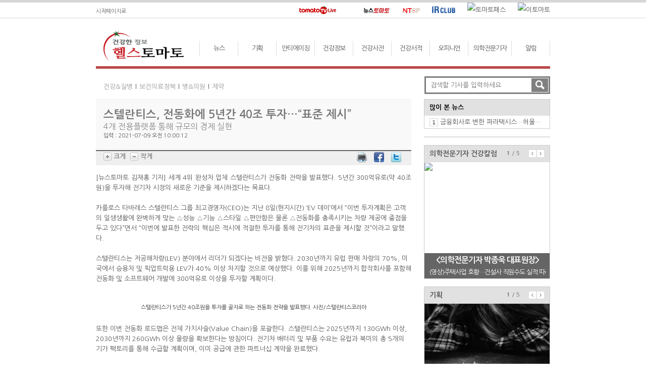

--- FILE ---
content_type: text/html; charset=utf-8
request_url: http://www.healthtomato.com/view.aspx?seq=1058096
body_size: 23943
content:

<!DOCTYPE html >
<html lang="ko">
<head id="Head1"><meta charset="utf-8" /><meta http-equiv="X-UA-Compatible" content="IE=edge" />
<!--<meta name="viewport" content="width=device-width,initial-scale=1.0,minimum-scale=1.0,maximum-scale=1.0" />-->
<meta name="author" content="NewsTomato" /><meta name="description" content=" 세계 4위 완성차 업체 스텔란티스가 전동화 전략을 발표했다. 5년간 300억유로(약 40조원)을 ..." /><meta name="keywords" content="헬스토마토, 뉴스, 건강질병, 보건의료정책, 병.의원, 제약, 안티에이징, 피트니스, 뷰티, 푸드, 건강한 성, CEO의 건강비법, 베스트클리닉, 피부미용, 비뇨기과, 산부인과, 척추관절, 요양병원, 건강정보, 질환으로 찾기, 진료과로 찾기, 건강서적, 영풍문고 베스트 건장서적 10, 알라딘 베스트 건강서적 10, 건강신간, 오피니언, 인터뷰, 연재칼럼, 기고" /><title>
	스텔란티스, 전동화에 5년간 40조 투자…“표준 제시”
</title><link rel="shortcut icon" href="images/h_favicon.ico" /><link rel="stylesheet" media="screen" type="text/css" href="css/style.css" /><link rel="stylesheet" media="screen" type="text/css" href="css/healthtomato.css" />
<!--link rel="stylesheet" media="screen" type="text/css" href="./css/ht_responsive.css" /-->

<script type="text/javascript" src="../js/script.js"></script>
<script type="text/javascript" src="../js/health.js"></script>
<!-- jQuery library -->
<script type="text/javascript" src="../js/jquery-1.9.0.min.js"></script>
<!-- jQuery Plugin scripts -->
<script type="text/javascript" src="../js/jquery.easing.1.3.min.js"></script>
<!-- Slider Kit scripts -->
<script type="text/javascript" src="../js/jquery.sliderkit.1.9.1.pack.js"></script>
<script type="text/javascript" src="../js/sliderkit.delaycaptions.1.1.pack.js"></script>
<script type="text/javascript" src="../js/sliderkit.counter.1.0.pack.js"></script>

<!-- 구글아날리틱스 -->
<script>
    (function (i, s, o, g, r, a, m) {
        i['GoogleAnalyticsObject'] = r; i[r] = i[r] || function () {
            (i[r].q = i[r].q || []).push(arguments)
        }, i[r].l = 1 * new Date(); a = s.createElement(o),
  m = s.getElementsByTagName(o)[0]; a.async = 1; a.src = g; m.parentNode.insertBefore(a, m)
    })(window, document, 'script', '//www.google-analytics.com/analytics.js', 'ga');

    ga('create', 'UA-59224114-1', 'auto');
    ga('send', 'pageview');

</script>

<!-- 네이버아날리틱스 -->
<script type="text/javascript" src="http://wcs.naver.net/wcslog.js"></script>
<script type="text/javascript">
    if (!wcs_add) var wcs_add = {};
    wcs_add["wa"] = "b224343482aef8";
    wcs_do();
</script>


<script type="text/javascript">
    $(window).load(function () {
        // 메인 좌측상단
        $(".delaycaptions-01").sliderkit({
            auto: true,
            autospeed: 5000,
            circular: true,
            mousewheel: false,
            shownavitems: 1,
            panelbtnshover: true,
            panelfxspeed: 600,
            delaycaptions: {
                delay: 500, // must be equal or higher than panelfxspeed
                position: 'bottom',
                transition: 'sliding',
                duration: 300, // must be less equal or higher than panelfxspeed
                easing: 'easeOutExpo'
            }
        });

        // 메인 우측상단
        $(".photosgallery-std").sliderkit({
            auto: true,
            autospeed: 3000,
            circular: true,
            mousewheel: false,
            shownavitems: 3,
            panelbtnshover: true,
            navscrollatend: false
        });

        // 메인 우측 의학전문기자 건강칼럼 150818        
        $("#carousel-demo1").sliderkit({
            auto: true,
            autospeed: 8000,
            circular: true,
            shownavitems: 1,
            start: 0,
            counter: true
        });

        // 메인 우측 알림마당
        $("#carousel-demo2").sliderkit({
            auto: true,
            autospeed: 6000,
            circular: true,
            shownavitems: 1,
            start: 0,
            counter: true
        });
    });
</script>

<!-- input 워드마크 js -->
<script type="text/javascript">
    function chkForm() {
        if (document.getElementById("Search_txt").value == "검색할 기사를 입력하세요.") {
            alert("다시 입력하세요.");
            document.getElementById("Search_txt").focus();
            return false;
        }
        return;
    }

    function ResetValue(a) {
        document.getElementById(a).value = "";
    }
</script>
<script type="text/javascript">
    function popup_screen(url, popname, width, height) {
        return window.open(url, "etomato_live_player", "toolbar=no,location=no,directories=no,status=no,scrollbars=no,resizable=yes,menubar=no,alwaysRaised=no,width=" + width + ",height=" + height + ",top=100,left=100");
    }
    function popup_rtomatotv_player() {
        popup_screen("http://webbbs.etomato.com/tomatoplayer/TomatoPlayerVideoOnly.html?s=rtomato", "rtomato_live_player", 730, 450);
    }
    function popup_tomatotv_live_player() {
        window.open("http://webbbs.etomato.com/tomatoplayer/tomatotvplayer.html?s=etomato", "etomato_live_player", 756, 696);
    }
</script>
<!--script src="./js/html5shiv.min.js"></script-->
<!-- Respond.js 으로 IE8 에서 반응형 기능을 활성화하세요 (https://github.com/scottjehl/Respond) -->
<!--script src="./js/respond.min.js"></script-->

<script type="text/javascript">
    function fbsClick(u, t) {
        window.open('http://www.facebook.com/sharer.php?u=' + u + '&t=' + t, 'facebookSharer', 'toolbar=yes,status=0,width=600,height=250');
        return false;
    }

    function tweetClick(u) {
        window.open('http://twitter.com/home?status=' + u, 'tweetSharer', 'toolbar=yes,status=0,width=500,height=500');
        return false;
    }

    var fontSize = 14;
    var lineSize = 25;
    function ResizeFont(size) {
        //alert(size);
        var newsArea = document.getElementById("newsContentArea");
        if (size == 'bigger') {
            fontSize = fontSize + 2;
            lineSize = lineSize + 3;
        }
        else {
            fontSize = fontSize - 2;
            lineSize = lineSize - 3;
        }

        if (fontSize > 5) {
            newsArea.style.fontSize = fontSize + "px";
            newsArea.style.lineHeight = lineSize + "px";
        }
    }
</script>
</head>
<body onload="allblur();">
    <form method="post" action="./view.aspx?seq=1058096" id="form1">
<div class="aspNetHidden">
<input type="hidden" name="__VIEWSTATE" id="__VIEWSTATE" value="/[base64]/Y2F0ZT0yMjAxJnN1YmNhdGU9MTAnPuqxtOqwlSbsp4jrs5E8L2E+PHNwYW4+bDwvc3Bhbj48YSBocmVmPSdzdWJNYWluLmFzcHg/[base64]/[base64]/c2VxPTEwNTgyMzFkZAIBD2QWAgIBDw8WBB8BBUDtlZjslrjtg5wg7ZiE64yA7LCoIOyCrOyepSwg64W47KGwIOuwqeusuO2VtCDqtZDshK3snqzqsJwg7JqU7LKtHwQFFi92aWV3LmFzcHg/[base64]/[base64]/[base64]/[base64]/[base64]/[base64]/[base64]/[base64]/[base64]/otOLXSASTAwn2wowrRYA==" />
</div>

<div class="aspNetHidden">

	<input type="hidden" name="__VIEWSTATEGENERATOR" id="__VIEWSTATEGENERATOR" value="541A68AF" />
	<input type="hidden" name="__EVENTVALIDATION" id="__EVENTVALIDATION" value="/wEdAAN1UptHnuaQmCPfbaiWQ7ozXbO8Pj8PfFOZSzXJaL4rpB6Oma8n6yoajaorbkRFFEOpn91/3N/GaIQW4k5lR81fS4WSA/lek7wo53PW0YDhQg==" />
</div>
        <section>
	        <div class="topguideline"></div>
            <div id="grobal_wrap">
             <div class="grobal">
              <div class="gb_left">
               <a href="javascript:;" onclick=" this.style.behavior='url(#default#homepage)';this.setHomePage('http://www.healthtomato.com/');" style="color:#666;text-decoration:none; vertical-align:sub;">시작페이지로</a>
              </div>
              <div class="gb_center">
               <a href="#" onclick="javaScript:popup_tomatotv_live_player();" title="tomatoTV Live"><img src="http://image.newstomato.com/images/ico_tomatotv_live.gif" alt="토마토티비 라이브" /></a>
               <a href="#" onclick="javaScript:popup_rtomatotv_player();" title="Rtomato Live"><img src='http://www.newstomato.com/images/ico_rtomato_live.gif' alt="" /></a>
              </div>
              <div class="gb_right">
               <a href="http://www.newstomato.com/" target="_blank" title="뉴스토마토"><img src="http://img.etomato.com/main/newstomato.gif" alt="뉴스토마토" /></a>
               <a href="http://www.ntcp.co.kr/" target="etomato_news" title="뉴스토마토캠페인"><img src="http://image.newstomato.com/images/ico_ntcp_k.gif" alt="뉴스토마토캠페인" /></a>
               <a href="http://irclub.newstomato.com/" target="etomato_news" title="IR CLUB"><img src="http://image.newstomato.com/images/ico_irclub.gif" alt="IR CLUB" /></a>
               <a href="http://www.tomatopass.com/" target="etomato_news" title="토마토패스"><img src='http://www.newstomato.com/images/ico_pass.gif' alt="토마토패스" /></a>
               <a href="http://www.etomato.com/" target="etomato_news" title="이토마토"><img src='http://www.newstomato.com/images/ico_etomato_k.gif' alt="이토마토" /></a>
              </div>
             </div>
            </div>
	        <!--## 전체 레이아웃 시작 : WRAP ##-->
	        <div id="wrap">
		        <!--## 헤더 시작 : HEARER ##-->
		        
<article>
	<div class="head_wrap">
		<header>
			<!-- 로고 : LOGO -->
			<div class="logo"><a href="default.aspx" title="헬스토마토"></a></div>
		</header>

		<nav>
			<!-- 메인메뉴 : MAIN MENU -->
            
			<dl class="menu">
				<dd><a href="subMain.aspx?cate=2201" id="channelMenu1" onMouseOver="tabChannelMenu(this, '', 'click')"  onMouseOut="ichannelMenu1.style.display='none'">뉴스</a></dd>
                <dd><a href="subMain.aspx?cate=2204" id="channelMenu2" onMouseOver="tabChannelMenu(this, '', 'click')"  onMouseOut="ichannelMenu2.style.display='none'">기획</a></dd>
				<dd><a href="subMain.aspx?cate=2202" id="channelMenu3" onMouseOver="tabChannelMenu(this, '', 'click')"  onMouseOut="ichannelMenu3.style.display='none'">안티에이징</a></dd>
				<dd><a href="subMain.aspx?cate=2203" id="channelMenu4" onMouseOver="tabChannelMenu(this, '', 'click')"  onMouseOut="ichannelMenu4.style.display='none'">건강정보</a></dd>
				<dd><a href="dictionary.aspx" id="channelMenu5" onMouseOver="tabChannelMenu(this, '', 'click')"  onMouseOut="ichannelMenu5.style.display='none'">건강사전</a></dd>
				<dd><a href="book.aspx" id="channelMenu6" onMouseOver="tabChannelMenu(this, '', 'click')"  onMouseOut="ichannelMenu6.style.display='none'">건강서적</a></dd> 
				<dd><a href="subMain.aspx?cate=2205" id="channelMenu7" onMouseOver="tabChannelMenu(this, '', 'click')"  onMouseOut="ichannelMenu7.style.display='none'">오피니언</a></dd>
                <dt><a href="reporter.aspx" id="channelMenu8" >의학전문기자</a></dt>
                <dd><a href="subMain.aspx?cate=2206" id="channelMenu9">알림</a></dd>
			</dl>
                                    
			<!-- 서브메뉴 : SUB MENU -->
			<dl class="smenu">
				<dd id="ichannelMenu1" onMouseOver="this.style.display='block', channelMenu1.style.fontSize='15px', channelMenu1.style.fontWeight='bold', channelMenu1.style.color='#cb242d'" onMouseOut="this.style.display='none', channelMenu1.style.fontSize='13px', channelMenu1.style.fontWeight='normal', channelMenu1.style.color=''">
					<div style="margin-left:0;">
						<a href="subMain.aspx?cate=2201&subcate=10">건강&amp;질병</a>
						<a href="subMain.aspx?cate=2201&subcate=11">보건의료정책</a>
						<a href="subMain.aspx?cate=2201&subcate=12">병&amp;의원</a>
						<a href="subMain.aspx?cate=2201&subcate=13">제약</a>
					</div>
				</dd>
                <dd id="ichannelMenu2" onMouseOver="this.style.display='block', channelMenu2.style.fontSize='15px', channelMenu2.style.fontWeight='bold', channelMenu2.style.color='#cb242d'" onMouseOut="this.style.display='none', channelMenu2.style.fontSize='13px', channelMenu2.style.fontWeight='normal', channelMenu2.style.color=''">
					<div style="margin-left:40px;">
						<a href="subMain.aspx?cate=2204&subcate=30">명약백서</a>
						<a href="subMain.aspx?cate=2204&subcate=31">藥, 알고먹자</a>
                        <a href="subMain.aspx?cate=2204&subcate=32">코스메슈티컬</a>
					</div>
				</dd>
				<dd id="ichannelMenu3" onMouseOver="this.style.display='block', channelMenu3.style.fontSize='15px', channelMenu3.style.fontWeight='bold', channelMenu3.style.color='#cb242d'" onMouseOut="this.style.display='none', channelMenu3.style.fontSize='13px', channelMenu3.style.fontWeight='normal', channelMenu3.style.color=''">
					<div style="margin-left:0;">
						<a href="subMain.aspx?cate=2202&subcate=20">피트니스</a>
						<a href="subMain.aspx?cate=2202&subcate=21">뷰티</a>
						<a href="subMain.aspx?cate=2202&subcate=22">푸드</a>
						<a href="subMain.aspx?cate=2202&subcate=23">건강한性</a>
						<a href="subMain.aspx?cate=2202&subcate=24">CEO의 건강비법</a>
					</div>
				</dd>
                <dd id="ichannelMenu4" onMouseOver="this.style.display='block', channelMenu4.style.fontSize='15px', channelMenu4.style.fontWeight='bold', channelMenu4.style.color='#cb242d'" onMouseOut="this.style.display='none', channelMenu4.style.fontSize='13px', channelMenu4.style.fontWeight='normal', channelMenu4.style.color=''">
					<div style="margin-left:250px;">
						<a href="subMain.aspx?cate=2203&subcate=40">건강정보</a>
                        <a href="subMain.aspx?cate=2203&subcate=41">헬스잡학사전</a>                        
					</div>
				</dd>
                <!--
				<dd id="ichannelMenu5" onMouseOver="this.style.display='block', channelMenu5.style.fontSize='15px', channelMenu5.style.fontWeight='bold', channelMenu5.style.color='#cb242d'" onMouseOut="this.style.display='none', channelMenu5.style.fontSize='13px', channelMenu5.style.fontWeight='normal', channelMenu5.style.color=''">
					<div style="margin-left:270px;">
						<a href="#">질환으로찾기</a>
						<a href="#">진료과로찾기</a>
					</div>
				</dd>
                -->
				<dd id="ichannelMenu6" onMouseOver="this.style.display='block', channelMenu6.style.fontSize='15px', channelMenu6.style.fontWeight='bold', channelMenu6.style.color='#cb242d'" onMouseOut="this.style.display='none', channelMenu6.style.fontSize='13px', channelMenu6.style.fontWeight='normal', channelMenu6.style.color=''">
					<div style="margin-right:120px;float:right;">
						<a href="book.aspx?sort=5">건강서적 베스트</a>
						<a href="book.aspx?sort=4">신간서적</a>
					</div>
				</dd>
				<dd id="ichannelMenu7" onMouseOver="this.style.display='block', channelMenu7.style.fontSize='15px', channelMenu7.style.fontWeight='bold', channelMenu7.style.color='#cb242d'" onMouseOut="this.style.display='none', channelMenu7.style.fontSize='13px', channelMenu7.style.fontWeight='normal', channelMenu7.style.color=''">
					<div style="margin-right:40px; float:right;">
						<a href="subMain.aspx?cate=2205&subcate=50">인터뷰</a>
						<a href="subMain.aspx?cate=2205&subcate=51">연재칼럼</a>
						<a href="subMain.aspx?cate=2205&subcate=52">의학칼럼</a>
					</div>
				</dd>
			</dl>
		</nav>
	</div>
</article>
		        <!--## 헤더 끝 : HEARER ##-->

		        <!--## 메인콘텐츠 시작 : MAIN CONTENTS ##-->
		        <section>
			        <!--# 상단 메인 콘텐츠 #-->
			        <div class="mm_content">
				        <!-- 상단 메인 좌측 콘텐츠 -->
				        
<section>
	<!--# 상단 메인 콘텐츠 #-->
	<div class="st_content">
		<div class="stc_title">
			<b> </b>
			<span></span>
            <span id="ContentPlaceHolder1_lblSubcate"><a href='subMain.aspx?cate=2201&subcate=10'>건강&질병</a><span>l</span><a href='subMain.aspx?cate=2201&subcate=11'>보건의료정책</a><span>l</span><a href='subMain.aspx?cate=2201&subcate=12'>병&의원</a><span>l</span><a href='subMain.aspx?cate=2201&subcate=13'>제약</a></span>


            <!-- 뉴토헬스_서브/기사_상단 배너영역 -->
            <div class="st_banner">
                
            </div>
		</div>
	</div>

	<!--# 중단 메인 콘텐츠 #-->
	<div class="mm_content">
		<section>
			<div class="mm_l_cont">
				<article>
					<!-- 건강정보 -->
					<section>
						<div class="mm_l_tibox_t">
							<div class="ltibox_top">
								<b>스텔란티스, 전동화에 5년간 40조 투자…“표준 제시”</b>
								<p>
									4개 전용플랫폼 통해 규모의 경제 실현
									<!-- <input id="a" type="hidden" name="title" value="전국 2위 '도드람양돈', 3위 '대구축협'" /> -->
								</p>
								<div class="date">입력 : 2021-07-09 오전 10:00:12</div>
							</div>
						</div>
					</section>
					<div class="clear"></div>

                    <!-- 배너영역 -->
                    <section>
                        <div class="ad_r_wrap">
                            
		                </div>
                    </section>

					<nav>
						<div class="mm_l_contbox">
							<div class="mml_left">
								<img src="http://image.newstomato.com/images/btn_t_p.gif" alt="크게" onclick="ResizeFont('bigger');"/> 크게
								<img src="http://image.newstomato.com/images/btn_t_m.gif" alt="작게" class="ml5px" onclick="ResizeFont('');"/> 작게
                                <a id="ContentPlaceHolder1_hyMailtoTop"></a>
							</div>
							<div class="mml_right">
                                <span style="margin-right:5px;vertical-align:middle">
                                <a href="#" class="fast_txt" onclick="window.print();"><img src="http://image.newstomato.com/images/printer.gif" width="20" height="20" alt="프린트" /></a>
                                </span>
                                <span style="margin-right:5px;vertical-align:middle">
								<a href="#" onclick="return fbsClick('http%3a%2f%2fwww.healthtomato.com%2fsnsShare.aspx%3fseq%3d1058096', '')" class="gray_11_time"><img src="http://image.newstomato.com/images/facebook.png" alt="페이스북" width="20" height="20" border="0" /></a>
                                </span>
                                <span style="margin-right:5px;vertical-align:middle">
								<a href="#" onclick="return tweetClick('RT%2b%40news_tomato+%ec%8a%a4%ed%85%94%eb%9e%80%ed%8b%b0%ec%8a%a4%2c+%ec%a0%84%eb%8f%99%ed%99%94%ec%97%90+5%eb%85%84%ea%b0%84+40%ec%a1%b0+%ed%88%ac%ec%9e%90%e2%80%a6%e2%80%9c%ed%91%9c%ec%a4%80+%ec%a0%9c%ec%8b%9c%e2%80%9d+http%3a%2f%2fwww.healthtomato.com%2fsnsShare.aspx%3fseq%3d1058096')" class="gray_11_time"><img src="http://image.newstomato.com/images/twitter.png" alt="트윗터" width="20" height="20" border="0" /></a>
                                </span>
							</div>
						</div>
					</nav>

					<section >
						<div id="newsContentArea" class="ml_article" style="font-size:14px;">
                            
                            <div style="text-align: justify;">[뉴스토마토 김재홍 기자] 세계 4위 완성차 업체 스텔란티스가 전동화 전략을 발표했다. 5년간 300억유로(약 40조원)을 투자해 전기차 시장의 새로운 기준을 제시하겠다는 목표다.&nbsp;</div>
<div>&nbsp;</div>
<div>카를로스 타바레스 스텔란티스 그룹 최고경영자(CEO)는 지난 8일(현지시간) &lsquo;EV 데이&rsquo;에서 &ldquo;이번 투자계획은 고객의 일생생활에 완벽하게 맞는 △성능 △기능 △스타일 △편안함은 물론 △전동화를 충족시키는 차량 제공에 중점을 두고 있다&rdquo;면서 &ldquo;이번에 발표한 전략의 핵심은 적시에 적절한 투자를 통해 전기차의 표준을 제시할 것&rdquo;이라고 말했다.&nbsp;</div>
<div>&nbsp;</div>
<div>스텔란티스는 저공해차량(LEV) 분야에서 리더가 되겠다는 비전을 밝혔다. 2030년까지 유럽 판매 차량의 70%, 미국에서 승용차 및 픽업트럭용 LEV가 40% 이상 차지할 것으로 예상했다. 이를 위해 2025년까지 합작회사를 포함해 전동화 및 소프트웨어 개발에 300억유로 이상을 투자할 계획이다.&nbsp;</div>
<div>&nbsp;</div>
<div>
<div style="text-align:center;">
<div style="display:inline-table;"><img src="http://newsroom.etomato.com/userfiles/1(4129).jpg" width="520" height="293" align="centerCaption" title="스텔란티스가 5년간 40조원을 투자를 골자로 하는 전동화 전략을 발표했다. 사진/스텔란티스코리아" style="margin: 5px 5px 5px 5px;text-align: center;" alt="" />
<div style="margin: 0px 5px 5px 5px; text-align:justify ;text-align: left; line-height:14px; color: #333333; font-size: 11px; word-break:break-all; word-wrap: break-word;width:520">스텔란티스가 5년간 40조원을 투자를 골자로 하는 전동화 전략을 발표했다. 사진/스텔란티스코리아</div>
</div>
</div>
</div>
<div>&nbsp;</div>
<div>또한 이번 전동화 로드맵은 전체 가치사슬(Value Chain)을 포괄한다. 스텔란티스는 2025년까지 130GWh 이상, 2030년까지 260GWh 이상 물량을 확보한다는 방침이다. 전기차 배터리 및 부품 수요는 유럽과 북미의 총 5개의 기가 팩토리를 통해 수급할 계획이며, 이미 공급에 관한 파트너십 계약을 완료했다.&nbsp;</div>
<div>&nbsp;</div>
<div>스텔란티스는 500~800km 사이의 주행거리와 분당 32km의 동급 최고의 고속충전 기능을 제공할 예정이다. 이를 위해 친환경 에너지를 사용해 스마트 충전 시스템을 제공하고, 기존 파트너십을 강화해 충전 방식에 대한 고객 선택권을 확장한다.&nbsp;</div>
<div>&nbsp;</div>
<div>스텔란티스는 △최대 500km 범위의 STLA Small △최대 700km 범위의 STLA Medium △최대 800km 범위의 STLA Large △최대 800km 범위의 STLA Frame의 4가지 플랫폼을 갖춘다. 해당 플랫폼은 연간 최대 200만대를 생산할&nbsp; 수 있는 규모의 경제를 지원한다.&nbsp;</div>
<div>&nbsp;</div>
<div>타바레스 CEO는 &ldquo;스텔란티스가 탄생한 지 6개월만에 새로운 도전으로 미래를 밝히기 시작했다&rdquo;면서 &ldquo;전동화 전략은 스텔란티스 설립 이래 가장 중요한 도전으로 전세계 전동화 전략을 재정의하는 계기가 될 것&rdquo;이라고 말했다.&nbsp;&nbsp;</div>
<div>&nbsp;</div>
<div style="text-align: justify;">김재홍 기자 maroniever@etomato.com</div>
                        </div>
					</section>
					<div class="clear"></div>

					<div class="ml_ud_box">ⓒ 맛있는 뉴스토마토, 무단 전재 - 재배포 금지</div>
				</article>

				<section id="ContentPlaceHolder1_NewsReporterSns">
					<div class="mm_l_contbox">
						<div class="mml_left">
                            <img id="ContentPlaceHolder1_ImgReporter" class="ml5px" src="http://image.newstomato.com/images/no_man_img.gif" style="height:25px;" />
                            김재홍 기자
							<!-- <img id="" src="http://image.newstomato.com/NewsImg/JournalImg/16/thnb_2_16.jpg" class="ml5px" style="width:20px;height:20px;" /> 서지명 기자 -->
						</div>
						<div class="mml_right">
							<span id="ContentPlaceHolder1_ltSnsTitle" style="color:#555;"></span>
                            <a id="ContentPlaceHolder1_hyMailto"></a>
                            <a id="ContentPlaceHolder1_hyTweeter"></a>
							<a id="ContentPlaceHolder1_hyFaceBook"></a>
							<a id="ContentPlaceHolder1_hyGoogle"></a>
						</div>
					</div>
				</section>

                <!-- 배너영역 -->
                <section>
                    <div class="ad_r_wrap">
                        
		            </div>
                    <div class="clear"></div>
                </section>

				<section id="ContentPlaceHolder1_SectionReportOtherNews">
					<div class="mml_news">
						<div class="mml_title">
							<b>김재홍</span>기자의 다른 뉴스</b>
							<span><!-- <a href="#">+ 더보기</a> --></span>
						</div>
						<ul>
                             
                                    <li class="mml_list">
								        <a id="ContentPlaceHolder1_rpt_ReportOherNews_NewsLink_0" class="black_12_bold" href="/view.aspx?seq=1058231">테슬라, 상반기 1만대 돌파…하반기도 독주 이어질까</a>
							        </li>                                           
                                
                                    <li class="mml_list">
								        <a id="ContentPlaceHolder1_rpt_ReportOherNews_NewsLink_1" class="black_12_bold" href="/view.aspx?seq=1058169">하언태 현대차 사장, 노조 방문해 교섭재개 요청</a>
							        </li>                                           
                                
                                    <li class="mml_list">
								        <a id="ContentPlaceHolder1_rpt_ReportOherNews_NewsLink_2" class="black_12_bold" href="/view.aspx?seq=1058135">경제계 “중대재해법, 현장서 혼란 우려…보완 필요”</a>
							        </li>                                           
                                
                                    <li class="mml_list">
								        <a id="ContentPlaceHolder1_rpt_ReportOherNews_NewsLink_3" class="black_12_bold" href="/view.aspx?seq=1058096">스텔란티스, 전동화에 5년간 40조 투자…“표준 제시”</a>
							        </li>                                           
                                
                                    <li class="mml_list">
								        <a id="ContentPlaceHolder1_rpt_ReportOherNews_NewsLink_4" class="black_12_bold" href="/view.aspx?seq=1058073">현대차, 싼타페 하이브리드 판매 개시…가격 3414만원부터</a>
							        </li>                                           
                                
						</ul>
						<div class="clear"></div>
					</div>
				</section>
                
                
                
                    
                
                

				<section>
					<div class="mml_news">
						<div class="mml_title">
							<b>관련기사</b>
							<span><!-- <a href="#">+ 더보기</a> --></span>
						</div>
						<ul>
                            
                                    <li class="mml_list">
								        <a id="ContentPlaceHolder1_rpt_RelationNews_NewsLink_0" class="black_12_bold" href="/view.aspx?seq=942890">(2020 위기가 기회다)자동차업계, 친환경차로 ‘활로’ 모색</a>
							        </li>
                                
                                    <li class="mml_list">
								        <a id="ContentPlaceHolder1_rpt_RelationNews_NewsLink_1" class="black_12_bold" href="/view.aspx?seq=1050940">(영상)제네시스 첫 전기차 'G80 EV' 실물 보니</a>
							        </li>
                                
                                    <li class="mml_list">
								        <a id="ContentPlaceHolder1_rpt_RelationNews_NewsLink_2" class="black_12_bold" href="/view.aspx?seq=1057013">장재훈 현대차 대표 "글로벌 전동화 시장 리더십 확보"</a>
							        </li>
                                
                                    <li class="mml_list">
								        <a id="ContentPlaceHolder1_rpt_RelationNews_NewsLink_3" class="black_12_bold" href="/view.aspx?seq=1057374">제네시스, 'G80 전동화 모델' 출시…8281만원</a>
							        </li>
                                
                                    <li class="mml_list">
								        <a id="ContentPlaceHolder1_rpt_RelationNews_NewsLink_4" class="black_12_bold" href="/view.aspx?seq=1057960">(시승기)"빠지는 게 없네"…제네시스 G80 전기차 타보니</a>
							        </li>
                                
						</ul>
						<div class="clear"></div>
					</div>
				</section>
			</div>
		</section>
	</div>
</section>


				        <!-- 상단 메인 우측 콘텐츠 -->
				        
<div class="m_rnb_wrap" >
    <article>
        <div id="ucMainRight_divSearch" class="stc_search_s">
	
		    <div class="stc_case">
                <input name="ctl00$ucMainRight$txtSearch" type="text" id="ucMainRight_txtSearch" tabindex="1" class="stc_input" OnFocus="javascript:ResetValue(this.id);" placeholder="검색할 기사를 입력하세요" />
			    <input type="submit" name="ctl00$ucMainRight$btnSearch" value="" id="ucMainRight_btnSearch" class="stc_btn" />
		    </div>
	    
</div>
    <article>
	<!-- 사이드 많이본뉴스 -->
	<article>
		<div class="mrw_news_wrap">
			<header>
				<div class="mrw_ti">
					<b>
						많이 본 뉴스
						<span><a href="sub_main1.htm"></a></span>
					</b>
				</div>
			</header>

			<section>
				<div class="mrw_list">
					<ul>
                        
	                            <li class="wn">
                                    <img id="ucMainRight_rptPopular_imgPopCount_0" src="http://image.newstomato.com/images/m_tap_num1.gif" />
							        <a href="view.aspx?seq=1288289" id="ucMainRight_rptPopular_aPopTitle_0" title="금융회사로 변한 파라택시스…허울뿐인 연구개발 우수기업">금융회사로 변한 파라택시스…허울뿐인 연구개발 우수기업</a>
						        </li>  
                            
					</ul>
				</div>
			</section>
		</div>
	</article>

	<!-- 사이드 상단 광고 -->
	<section>
		<div class="ad_r_wrap">
            <a href="Uc/#" id="ucMainRight_aBannerTopLink" target="_blank"></a>
		</div>
	</section>

    <!-- 의학전문기자 건강칼럼 -->
    <section>
	    <div class="mc_notice">
		    <div id="carousel-demo1" class="sliderkit carousel-demo1 counter-demo2">
			    <header>
				    <div class="mcn_title">
					    <b>의학전문기자 건강칼럼</b>
					    <div class="controll">
						    <div class="sliderkit-count sliderkit-count-lines">
							    <span class="sliderkit-count-current"></span>
							    <span class="sliderkit-count-sep">/</span>
							    <span class="sliderkit-count-total"></span>
						    </div>
						    <div class="sliderkit-btn sliderkit-go-btn sliderkit-go-prev"><a rel="nofollow" href="#" title="Previous"><span>Previous</span></a></div>
						    <div class="sliderkit-btn sliderkit-go-btn sliderkit-go-next"><a rel="nofollow" href="#" title="Next"><span>Next</span></a></div>
					    </div>
				    </div>
			    </header>

			    <section>
				    <div class="sliderkit-nav">
					    <div class="sliderkit-nav-clip" style="width: 250px; height: 230px;">
						    <ul>
                                
	                                    <li>
                                            <a href="view.aspx?seq=1089194" id="ucMainRight_rptHealth_aColumnImg_0" title="(영상)주택사업 호황…건설사 직원수도 실적 따라간다"><img id="ucMainRight_rptHealth_imgColumn_0" src="http://image.newstomato.com/newsimg/2021/11/23/1089194/attach.jpg" /></a>
                                            <div class="sliderkit-panel-overlay wn">
                                                <a href="view.aspx?seq=1089194" id="ucMainRight_rptHealth_aNoticeTitle_0" class="wn" style="width:230px;" title="(영상)주택사업 호황…건설사 직원수도 실적 따라간다">    
                                                    <span id="ucMainRight_rptHealth_lblName_0"><div class='spo_desk'><b>&lt;의학전문기자 박종욱 대표원장&gt;</b></div></span>
                                                    <span id="ucMainRight_rptHealth_lblTitle_0"><div class='spo_desk'>(영상)주택사업 호황…건설사 직원수도 실적 따라간다</div></span>                                                
                                                </a>
                                            </div>
                                        </li>
                                    
	                                    <li>
                                            <a href="view.aspx?seq=978748" id="ucMainRight_rptHealth_aColumnImg_1" title="(의학칼럼)가장 피해야 할 음경확대 부작용 &#39;의존성&#39;"><img id="ucMainRight_rptHealth_imgColumn_1" src="http://image.newstomato.com/newsimg/2020/6/17/978748/attach.jpg" /></a>
                                            <div class="sliderkit-panel-overlay wn">
                                                <a href="view.aspx?seq=978748" id="ucMainRight_rptHealth_aNoticeTitle_1" class="wn" style="width:230px;" title="(의학칼럼)가장 피해야 할 음경확대 부작용 &#39;의존성&#39;">    
                                                    <span id="ucMainRight_rptHealth_lblName_1"><div class='spo_desk'><b>&lt;의학전문기자 이영진 대표원장&gt;</b></div></span>
                                                    <span id="ucMainRight_rptHealth_lblTitle_1"><div class='spo_desk'>가장 피해야 할 음경확대 부작용 '의존성'</div></span>                                                
                                                </a>
                                            </div>
                                        </li>
                                    
	                                    <li>
                                            <a href="view.aspx?seq=975867" id="ucMainRight_rptHealth_aColumnImg_2" title="(의학칼럼)조루·발기부전을 치료해야 하는 5가지 이유"><img id="ucMainRight_rptHealth_imgColumn_2" src="http://image.newstomato.com/newsimg/2020/6/3/975867/attach.jpg" /></a>
                                            <div class="sliderkit-panel-overlay wn">
                                                <a href="view.aspx?seq=975867" id="ucMainRight_rptHealth_aNoticeTitle_2" class="wn" style="width:230px;" title="(의학칼럼)조루·발기부전을 치료해야 하는 5가지 이유">    
                                                    <span id="ucMainRight_rptHealth_lblName_2"><div class='spo_desk'><b>&lt;의학전문기자 이영진 대표원장&gt;</b></div></span>
                                                    <span id="ucMainRight_rptHealth_lblTitle_2"><div class='spo_desk'>조루·발기부전을 치료해야 하는 5가지 이유</div></span>                                                
                                                </a>
                                            </div>
                                        </li>
                                    
	                                    <li>
                                            <a href="view.aspx?seq=972660" id="ucMainRight_rptHealth_aColumnImg_3" title="(의학칼럼)조루증은 왜 생길까"><img id="ucMainRight_rptHealth_imgColumn_3" src="http://image.newstomato.com/newsimg/2020/5/18/972660/attach.jpg" /></a>
                                            <div class="sliderkit-panel-overlay wn">
                                                <a href="view.aspx?seq=972660" id="ucMainRight_rptHealth_aNoticeTitle_3" class="wn" style="width:230px;" title="(의학칼럼)조루증은 왜 생길까">    
                                                    <span id="ucMainRight_rptHealth_lblName_3"><div class='spo_desk'><b>&lt;의학전문기자 이영진 대표원장&gt;</b></div></span>
                                                    <span id="ucMainRight_rptHealth_lblTitle_3"><div class='spo_desk'>조루증은 왜 생길까</div></span>                                                
                                                </a>
                                            </div>
                                        </li>
                                    
	                                    <li>
                                            <a href="view.aspx?seq=968361" id="ucMainRight_rptHealth_aColumnImg_4" title="(의학칼럼)천연 정력제 쌀눈이 품은 옥타코사놀"><img id="ucMainRight_rptHealth_imgColumn_4" src="http://image.newstomato.com/newsimg/2020/4/25/968361/attach.jpg" /></a>
                                            <div class="sliderkit-panel-overlay wn">
                                                <a href="view.aspx?seq=968361" id="ucMainRight_rptHealth_aNoticeTitle_4" class="wn" style="width:230px;" title="(의학칼럼)천연 정력제 쌀눈이 품은 옥타코사놀">    
                                                    <span id="ucMainRight_rptHealth_lblName_4"><div class='spo_desk'><b>&lt;의학전문기자 이영진 대표원장&gt;</b></div></span>
                                                    <span id="ucMainRight_rptHealth_lblTitle_4"><div class='spo_desk'>천연 정력제 쌀눈이 품은 옥타코사놀</div></span>                                                
                                                </a>
                                            </div>
                                        </li>
                                    
                                
						    </ul>
					    </div>
				    </div>
			    </section>
		    </div>
	    </div>
    </section>

	<section>
		<div class="mc_notice">
			<div id="carousel-demo2" class="sliderkit carousel-demo1 counter-demo2">
				<header>
					<div class="mcn_title">
						<b>기획</b>
						<div class="controll">
							<div class="sliderkit-count sliderkit-count-lines">
								<span class="sliderkit-count-current"></span>
								<span class="sliderkit-count-sep">/</span>
								<span class="sliderkit-count-total"></span>
							</div>
							<div class="sliderkit-btn sliderkit-go-btn sliderkit-go-prev"><a rel="nofollow" href="#" title="Previous"><span>Previous</span></a></div>
							<div class="sliderkit-btn sliderkit-go-btn sliderkit-go-next"><a rel="nofollow" href="#" title="Next"><span>Next</span></a></div>
						</div>
					</div>
				</header>

				<section>
					<div class="sliderkit-nav">
						<div class="sliderkit-nav-clip">
							<ul>
                                
	                                    <li>
                                            <a href="view.aspx?seq=1288906" id="ucMainRight_rptNotice_aNoticeImg_0" title="전과자에게 야박한 세상"><img id="ucMainRight_rptNotice_imgNotice_0" src="http://image.newstomato.com/newsimg/2026/1/23/1288906/attach.jpg" /></a>
                                            <div class="sliderkit-panel-overlay wn"><a href="view.aspx?seq=1288906" id="ucMainRight_rptNotice_aNoticeTitle_0" class="wn" style="width:230px;" title="전과자에게 야박한 세상">전과자에게 야박한 세상</a></div>
                                        </li>
                                    
	                                    <li>
                                            <a href="view.aspx?seq=1288893" id="ucMainRight_rptNotice_aNoticeImg_1" title="국가바이오위원회 역사 속으로…&#39;더 큰&#39; 위원회 온다"><img id="ucMainRight_rptNotice_imgNotice_1" src="http://image.newstomato.com/newsimg/2026/1/23/1288893/attach.jpg" /></a>
                                            <div class="sliderkit-panel-overlay wn"><a href="view.aspx?seq=1288893" id="ucMainRight_rptNotice_aNoticeTitle_1" class="wn" style="width:230px;" title="국가바이오위원회 역사 속으로…&#39;더 큰&#39; 위원회 온다">국가바이오위원회 역사 속으로…&#39;더 큰&#39; 위원회 온다</a></div>
                                        </li>
                                    
	                                    <li>
                                            <a href="view.aspx?seq=1288894" id="ucMainRight_rptNotice_aNoticeImg_2" title="에스티팜, 올리고 핵산 치료제 원료 공급계약 체결"><img id="ucMainRight_rptNotice_imgNotice_2" src="http://image.newstomato.com/newsimg/2026/1/23/1288894/attach.jpg" /></a>
                                            <div class="sliderkit-panel-overlay wn"><a href="view.aspx?seq=1288894" id="ucMainRight_rptNotice_aNoticeTitle_2" class="wn" style="width:230px;" title="에스티팜, 올리고 핵산 치료제 원료 공급계약 체결">에스티팜, 올리고 핵산 치료제 원료 공급계약 체결</a></div>
                                        </li>
                                    
	                                    <li>
                                            <a href="view.aspx?seq=1288881" id="ucMainRight_rptNotice_aNoticeImg_3" title="(부음)문종훈(종근당 이사)씨 부친상"><img id="ucMainRight_rptNotice_imgNotice_3" src="http://image.newstomato.com/health/default_250-1.png" /></a>
                                            <div class="sliderkit-panel-overlay wn"><a href="view.aspx?seq=1288881" id="ucMainRight_rptNotice_aNoticeTitle_3" class="wn" style="width:230px;" title="(부음)문종훈(종근당 이사)씨 부친상">(부음)문종훈(종근당 이사)씨 부친상</a></div>
                                        </li>
                                    
	                                    <li>
                                            <a href="view.aspx?seq=1288862" id="ucMainRight_rptNotice_aNoticeImg_4" title="식약처, 가르시니아캄보지아 추출물 안전성 검토 착수"><img id="ucMainRight_rptNotice_imgNotice_4" src="http://image.newstomato.com/newsimg/2026/1/23/1288862/attach.jpg" /></a>
                                            <div class="sliderkit-panel-overlay wn"><a href="view.aspx?seq=1288862" id="ucMainRight_rptNotice_aNoticeTitle_4" class="wn" style="width:230px;" title="식약처, 가르시니아캄보지아 추출물 안전성 검토 착수">식약처, 가르시니아캄보지아 추출물 안전성 검토 착수</a></div>
                                        </li>
                                    
							</ul>
						</div>
					</div>
				</section>
			</div>
		</div>
	</section>

	<!-- 사이드 프라임  -->
	<article>
		<div class="mrw_news_wrap">
			<header>
				<div class="mrw_ti">
					<b>프라임</b>
					<span><a href="http://www.tomatoprime.com" target="_blank">더보기</a></span>
				</div>
			</header>

			<section>
				<div class="mrw_list">
					<ul>
                        
	                            <li class="wn">
                                    <img src="http://image.newstomato.com/images/blit_01.gif" alt=""/>
							        <a href="http://www.tomatoprime.com" id="ucMainRight_rptPrime_aPrimeTitle_0" target="_blank" title="SBI·IBK캐피탈, 엔비알모션 상장에 &#39;멀티플 3~4배&#39; 시동">SBI·IBK캐피탈, 엔비알모션 상장에 '멀티플 3~4배' 시동</a>
						        </li>  
                            
	                            <li class="wn">
                                    <img src="http://image.newstomato.com/images/blit_01.gif" alt=""/>
							        <a href="http://www.tomatoprime.com" id="ucMainRight_rptPrime_aPrimeTitle_1" target="_blank" title="손보업계, 신계약 부진에 연말 조정까지…CSM &#39;역성장&#39; 불가피">손보업계, 신계약 부진에 연말 조정까지…CSM '역성장' 불가피</a>
						        </li>  
                            
	                            <li class="wn">
                                    <img src="http://image.newstomato.com/images/blit_01.gif" alt=""/>
							        <a href="http://www.tomatoprime.com" id="ucMainRight_rptPrime_aPrimeTitle_2" target="_blank" title="웅진씽크빅, R&amp;D 속도 조절…에듀테크 투자 결실은 &#39;아직&#39;">웅진씽크빅, R&D 속도 조절…에듀테크 투자 결실은 '아직'</a>
						        </li>  
                            
	                            <li class="wn">
                                    <img src="http://image.newstomato.com/images/blit_01.gif" alt=""/>
							        <a href="http://www.tomatoprime.com" id="ucMainRight_rptPrime_aPrimeTitle_3" target="_blank" title="바이오톡스텍, 연결 재무에서 드러난 유동성 리스크">바이오톡스텍, 연결 재무에서 드러난 유동성 리스크</a>
						        </li>  
                            
	                            <li class="wn">
                                    <img src="http://image.newstomato.com/images/blit_01.gif" alt=""/>
							        <a href="http://www.tomatoprime.com" id="ucMainRight_rptPrime_aPrimeTitle_4" target="_blank" title="(항공안전 구조개혁)②항철위, 간판보다 중요한 &#39;실질 독립&#39;">(항공안전 구조개혁)②항철위, 간판보다 중요한 '실질 독립'</a>
						        </li>  
                            
	                            <li class="wn">
                                    <img src="http://image.newstomato.com/images/blit_01.gif" alt=""/>
							        <a href="http://www.tomatoprime.com" id="ucMainRight_rptPrime_aPrimeTitle_5" target="_blank" title="(AI가 흔든 금산분리)④현대차·한화, 금융 쥔 채…투자 재원 &#39;꽃놀이패&#39;">(AI가 흔든 금산분리)④현대차·한화, 금융 쥔 채…투자 재원 '꽃놀이패'</a>
						        </li>  
                            
	                            <li class="wn">
                                    <img src="http://image.newstomato.com/images/blit_01.gif" alt=""/>
							        <a href="http://www.tomatoprime.com" id="ucMainRight_rptPrime_aPrimeTitle_6" target="_blank" title="이랜드월드, 차입금 부담·화재까지…재무 부담 이겨낼까">이랜드월드, 차입금 부담·화재까지…재무 부담 이겨낼까</a>
						        </li>  
                            
	                            <li class="wn">
                                    <img src="http://image.newstomato.com/images/blit_01.gif" alt=""/>
							        <a href="http://www.tomatoprime.com" id="ucMainRight_rptPrime_aPrimeTitle_7" target="_blank" title="(해외주식 제동)③외화 새는 구멍 된 해외 ETF…규제에 운용사 희비">(해외주식 제동)③외화 새는 구멍 된 해외 ETF…규제에 운용사 희비</a>
						        </li>  
                            
					</ul>
				</div>
			</section>
		</div>
	</article>

	<!-- 사이드 하단 광고 -->
	<section>
		<div class="ad_r_wrap">
			<a href="Uc/#" id="ucMainRight_aBannerBottomLink" target="_blank"></a>
		</div>
	</section>
</div>
				        <div class="clear"></div>
			        </div>
		        </section>
		        <!--## 메인콘텐츠 끝 : MAIN CONTENTS ##-->

		        <!--## 하단정보 시작 : FOOTER ##-->
		        <footer>
                    
<div id="footer_wrap">
	<!-- 하단 메뉴 : BOTTOM MENU -->
	<section>
		<div class="footer">
			<nav>
				<div class="foot_menu">
					<a href="http://www.newstomato.com/company/Default.aspx" target="_blank">회사소개</a>
					<span>ㅣ</span>
					<a href="http://asp.etomato.com/company_introduce/recruit/recruit1/default.asp" target="_blank">인재채용</a>
					<span>ㅣ</span>
					<a href="http://asp.etomato.com/company_introduce/customer_center.htm" target="_blank">고객센터</a>
					<span>ㅣ</span>
					<a href="http://www.newstomato.com/Company/AdTv.aspx" target="_blank">광고안내</a>
					<span>ㅣ</span>
					<a href="http://www.etomato.com/home/policy/privaterule03.aspx" target="_blank">개인정보취급방침</a>
					<span>ㅣ</span>
					<a href="http://rsup.net/et/" target="_blank">원격고객지원</a>
					<span>ㅣ</span>
					<a href="http://www.newstomato.com/Company/UserPrivateRule.aspx" target="_blank">고충처리인제도 안내</a>
				</div>
				<div class="clear"></div>
			</nav>

			<section>
				<!-- 하단 정보 -->
				<div class="foot_logo"><a href="index.html"><img src="./images/f_logo.gif" alt="뉴스토마토 - NewsTomato" class="logo"></a></div>

				<div class="copyright">
					서울특별시 마포구 양화진 4길 32, 이토마토빌딩 ㅣ 등록번호 : 서울 아 00515 ㅣ 등록일자 : 2008. 02. 22<br>
					이메일 : <a href="mailto:webmaster@newstomato.com" target="_blank">webmaster@newstomato.com</a> ㅣ ©뉴스토마토 - 당사의 기사를 동의없이 링크, 게재하거나 배포하실 수 없습니다.
				</div>
				<div class="address blind">Copyright (C) Newstomato Co,. Ltd. All rights reserved.</div>
			</section>
		</div>
	</section>
</div>
		        </footer>
		        <!--## 하단정보 끝  : FOOTER ##-->
	        </div>
        </section>
    </form>
</body>
</html>
